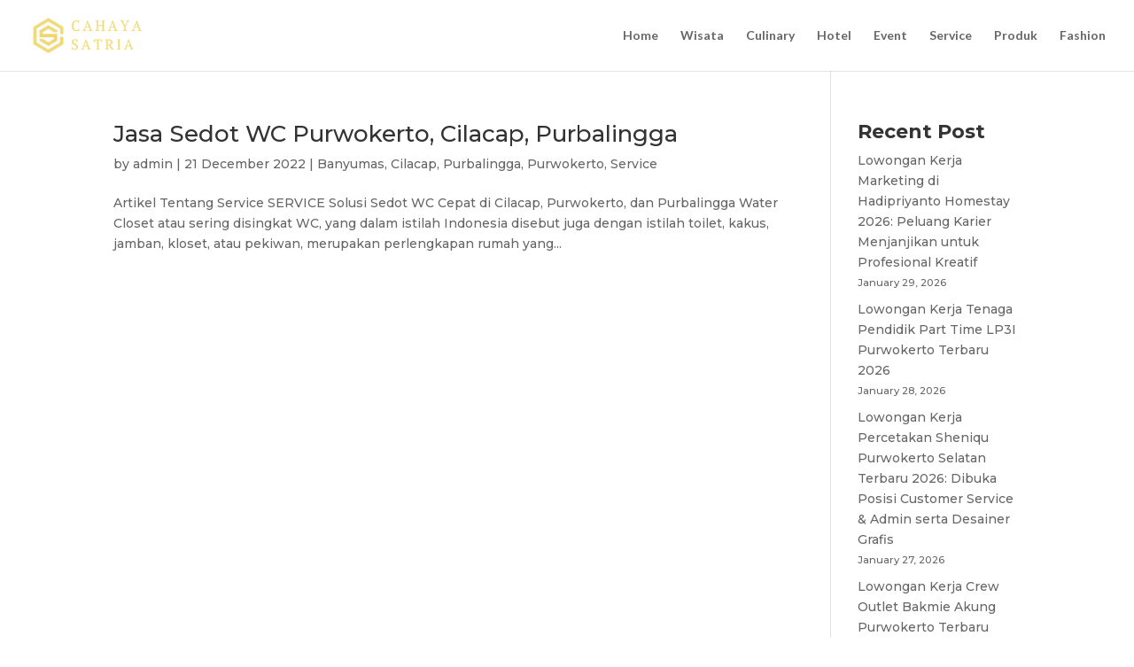

--- FILE ---
content_type: text/html; charset=utf-8
request_url: https://www.google.com/recaptcha/api2/aframe
body_size: 267
content:
<!DOCTYPE HTML><html><head><meta http-equiv="content-type" content="text/html; charset=UTF-8"></head><body><script nonce="ZjxTBb5EDnw03b2ymoMCYA">/** Anti-fraud and anti-abuse applications only. See google.com/recaptcha */ try{var clients={'sodar':'https://pagead2.googlesyndication.com/pagead/sodar?'};window.addEventListener("message",function(a){try{if(a.source===window.parent){var b=JSON.parse(a.data);var c=clients[b['id']];if(c){var d=document.createElement('img');d.src=c+b['params']+'&rc='+(localStorage.getItem("rc::a")?sessionStorage.getItem("rc::b"):"");window.document.body.appendChild(d);sessionStorage.setItem("rc::e",parseInt(sessionStorage.getItem("rc::e")||0)+1);localStorage.setItem("rc::h",'1769718828805');}}}catch(b){}});window.parent.postMessage("_grecaptcha_ready", "*");}catch(b){}</script></body></html>